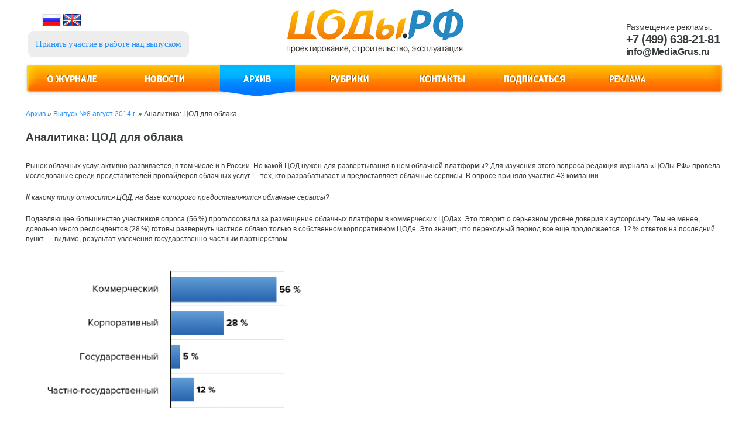

--- FILE ---
content_type: text/html; charset=windows-1251
request_url: https://dcjournal.ru/archive/ed8-august-2014/clouddc.html
body_size: 7859
content:
<!DOCTYPE html PUBLIC "-//W3C//DTD XHTML 1.0 Transitional//EN" "http://www.w3.org/TR/xhtml1/DTD/xhtml1-transitional.dtd">
<html xmlns="http://www.w3.org/1999/xhtml">
 <head>
  <link rel="icon" href="/theme/codirf/favicon.ico" type="image/x-icon" />
  <link rel="shortcut icon" href="/theme/codirf/favicon.ico" type="image/x-icon" />
  <meta http-equiv="Content-Type" content="text/html; charset=windows-1251" />
  <meta name="google-site-verification" content="gUFDtX4WVT3giNIC2j5Vw7dI_f7DRtsNCF03eaqNkCA" />

  <title>Аналитика: ЦОД для облака | Выпуск №8 август 2014 г.  . Журнал ЦОДы.РФ - первый в России специализированный журнал о ЦОД</title>
  

    <!--[if lt IE 9]>
        <script src="http://html5shiv.googlecode.com/svn/trunk/html5.js"></script>
    <![endif]-->

	<link rel="stylesheet" href="/theme/codirf/style/style.css" />
	<script type="text/javascript" src="/js/jquery-1.7.2.min.js"></script>

<!--[if IE ]>
<script>
$().ready(function(){
	$('a,input[type=radio],input[type=checkbox').bind('focus', function(){
		this.blur();
	});
});
</script>
<![endif]-->

<script>
$().ready(function(){
	$.get('/server.php?do=get_ad&c=1126&i=1146', function(data){
		$('body').prepend(data);
	});
});
</script>
<!-- Global site tag (gtag.js) - Google Analytics -->
<script async src="https://www.googletagmanager.com/gtag/js?id=UA-166249167-1"></script>
<script>
  window.dataLayer = window.dataLayer || [];
  function gtag(){dataLayer.push(arguments);}
  gtag('js', new Date());

  gtag('config', 'UA-166249167-1');
</script>

</head>

<!--[if lt IE 7 ]> <body class="ie6"> <![endif]-->
<!--[if IE 7 ]>    <body class="ie7"> <![endif]-->
<!--[if IE 8 ]>    <body class="ie8"> <![endif]-->
<!--[if IE 9 ]>    <body class="ie9"> <![endif]-->
<!--[if (gt IE 9)|!(IE)]><!--> <body> <!--<![endif]-->

<div id="body">

	<div id="header">
		<div id="h-info">
			<div id="h-logo"><a href="/" title="">ЦОДы.РФ специализированный журнал о ЦОД</a></div>
			<div id="h-login"><a href="#" onclick="$('#login_form').toggle();return false;" title="">Принять участие в работе над выпуском</a></div>
			<div id="h-word">Журнал ЦОДы.РФ - первый <br /> в России специализированный журнал о ЦОД </div>
			<div id="h-ctn">
				Размещение рекламы:<br />
				<span class="phone">+7 (499) 638-21-81</span><br />
				<span class="mail">info@MediaGrus.ru</span>
			</div>
			<div id="h-lang"><img src="/theme/codirf/images/ico/ico-lang-rus.png" alt="" /> <a href="/eng/" title=""><img src="/theme/codirf/images/ico/ico-lang-eng.png" alt="" /></a></div>
		</div>
		<div id="h-navigation">

			<table width="100%" cellpadding="0" cellspacing="0" border="0">
			<tr>
				<td class="bg-left"></td>
				<td>
					<ul id="h-menu">
						<li id="mh-ogurnale" class=""><a href="/pages/magazine.html"><span>О журнале</span></a></li>
						<li id="mh-novosti" class=""><a href="/news/"><span>Новости</span></a></li>
						<li id="mh-arhiv" class=" current "><a href="/archive/"><span>Архив</span></a></li>
						<li id="mh-rubriki" class=""><a href="/pages/rubriki.html"><span>Рубрики</span></a></li>
						<li id="mh-kontakti" class=""><a href="/pages/kontakty.html"><span>Контакты</span></a></li>
						<li id="mh-podpisatsia"><a href="/#subscription"><span>Подписаться</span></a></li>
						<li id="mh-reklama" class=""><a href="/pages/reklama.html"><span>Рекалама</span></a></li>
					</ul>

				</td>
				<td class="bg-right"></td>
			</tr>
			</table>
		</div>

	</div>
	<div id="main">
		<div id="ma-content">
			<div class="content">

								

<p><a href="/archive/" title="Архив" class="headerNavigation">Архив</a>  &raquo;  <a href="/archive/ed8-august-2014/" title="Выпуск №8 август 2014 г. " class="headerNavigation">Выпуск №8 август 2014 г. </a>  &raquo;  <span title="Аналитика: ЦОД для облака" class="headerNavigation">Аналитика: ЦОД для облака</a></p>



				

				<h1>Аналитика: ЦОД для облака</h1>

				<p></p> 
				<p><p>Рынок облачных услуг активно развивается, в том числе и в России. Но какой ЦОД нужен для развертывания в нем облачной платформы? Для изучения этого вопроса редакция журнала «ЦОДы.РФ» провела исследование среди представителей провайдеров облачных услуг — тех, кто разрабатывает и предоставляет облачные сервисы. В опросе приняло участие 43 компании.</p>
<p><em>К какому типу относится ЦОД, на базе которого предоставляются облачные сервисы?</em></p>
<p>Подавляющее большинство участников опроса (56&#8198;%) проголосовали за размещение облачных платформ в коммерческих ЦОДах. Это говорит о серьезном уровне доверия к аутсорсингу. Тем не менее, довольно много респондентов (28&#8198;%) готовы развернуть частное облако только в собственном корпоративном ЦОДе. Это значит, что переходный период все еще продолжается. 12&#8198;% ответов на последний пункт — видимо, результат увлечения государственно-частным партнерством.</p>
<p><img src="http://www.alldc.ru/upload/387/%D0%90%D0%BD%D0%B0%D0%BB%D0%B8%D1%82%D0%B8%D0%BA%D0%B0,%20%E2%84%968/1.png" alt="" width="500" /></p>
<p><em>Чем принципиально ЦОД облачного провайдера должен отличаться от всех прочих ЦОДов?</em></p>
<p>В том, что надежность (63&#8198;%) и безопасность (51&#8198;%) названы главными свойствами ЦОДа для облачного провайдера, нет ничего удивительного: недостаточный уровень надежности и безопасности ЦОДа грозит остановкой облачных сервисов — главного источника доходов облачного провайдера. Но важно уточнить, что в подавляющем большинстве случаев надежность достигается путем усиления устойчивости единственного ЦОДа, в котором облачная платформа и развернута. Более дорогостоящие сценарии развертывания облачных платформ на распределенной архитектуре, — например, на базе двух дата-центров, — применяют не многие. Требование масштабируемости (47&#8198;%) напрямую связано с возможностью гибкого изменения объема ресурсов, выделяемых клиенту, — как вверх, так и вниз. Пока это умеют делать далеко не все облачные провайдеры.</p>
<p><img src="http://www.alldc.ru/upload/387/%D0%90%D0%BD%D0%B0%D0%BB%D0%B8%D1%82%D0%B8%D0%BA%D0%B0,%20%E2%84%968/2.png" alt="" width="500" /></p>
<p><em>Какие первоочередные требования выдвигаются на стадии проектирования ЦОДа облачного провайдера?</em></p>
<p><img src="http://www.alldc.ru/upload/387/%D0%90%D0%BD%D0%B0%D0%BB%D0%B8%D1%82%D0%B8%D0%BA%D0%B0,%20%E2%84%968/3.png" alt="" width="500" />Предложенные варианты ответа на вопрос о первоочередных требованиях позволяют нарисовать «портрет» ЦОДа облачного провайдера — для этого достаточно взглянуть на пятерку лидирующих ответов (в порядке убывания): надежность, безопасность, масштабируемость, энергоэффективность, полная автоматизация предоставления облачных сервисов.</p>
<p>Фактор надежности, как и в предыдущем вопросе, здесь лидирует. Но стоит повториться: на сегодняшний день надежность облачных платформ, как правило, достигается путем кластеризации и резервирования ключевых подсистем в рамках одного дата-центра, о надежности которого и пекутся респонденты. Создание в массовом порядке отказоустойчивых и дорогостоящих облачных архитектур на базе распределенных сетей дата-центров привычной практикой в России пока не стало. Впрочем, и из этого правила есть исключения. Второе место, отведенное безопасности (63&#8198;%), является отражением специфики облачных услуг. Всегда хочется быть уверенным, что размещенные в облаке данные не будут украдены или скомпрометированы. Третье место у требования к масштабируемости (47&#8198;%). Не секрет, что большинство клиентов не в состоянии четко прогнозировать эти мощности, и далеко не все облачные провайдеры могут обеспечить быстрое автоматическое масштабирование в обе стороны — а ведь это фактор конкурентоспособности.</p>
<p>Последние два лидера пятерки свойств облачного ЦОДа — энергоэффективность (37&#8198;%) и автоматизация предоставления услуг (33&#8198;%). От энергоэффективности инженерной инфраструктуры напрямую зависит себестоимость облачных сервисов. А второе свойство — автоматизация предоставления сервисов — дает конкурентное преимущество облачному провайдеру, который хочет предложить своим клиентам простой и быстрый механизм выделения ресурсов для решения их задач. Влияние этого фактора на себестоимость услуг незначительно. Для провайдера такая автоматизация — скорее вопрос репутации в смысле «продвинутости» и технологичности, чем непременный атрибут публичного облака. Но столкнувшись на практике с отсутствием автоматизации предоставления сервисов и, в частности, с проблемами автоматизации масштабирования облачной услуги, клиент с высокой вероятностью «проголосует ногами» за такого провайдера.</p>
<p><em>Сколько аппаратных платформ ИТ-инфраструктуры облачного ЦОДа должно быть у облачного провайдера?</em></p>
<p>Ответы на этот вопрос несколько парадоксальны. Лидер ответов — дуалистическая облачная платформа, то есть построенная на решении двух вендоров (33&#8201;% голосов респондентов). Парадокс в том, что потребители облачных услуг изолированы от аппаратной платформы и по большому счету им должно быть безразлично, что находится ниже уровня виртуальных систем. Для провайдера же мультивендорность — дополнительный фактор роста издержек на эксплуатацию. Скорее всего, на такое распределение поданных голосов (вкупе с 40&#8201;% более жестких любителей «зоопарка» — три платформы и более) повлияли представители корпоративных ЦОДов, принявших участие в опросе.</p>
<p>Можно предположить, что под первой платформой респонденты подразумевали, например, виртуальную серверную платформу (типа IaaS), а под второй — решения для предоставления сервисов более высокого уровня, скажем, PaaS и SaaS. В таком случае применение двух и более различных решений приобретает хоть какой-то смысл…</p>
<p>Хочется верить, что приверженцы моновендорного подхода (28&#8201;%) смогут на примере успешности своего бизнеса продемонстрировать явное преимущество.</p>
<p><img src="http://www.alldc.ru/upload/387/%D0%90%D0%BD%D0%B0%D0%BB%D0%B8%D1%82%D0%B8%D0%BA%D0%B0,%20%E2%84%968/4.png" alt="" width="500" /></p>
<p><em>Требуется ли облачному провайдеру помимо основного ЦОДа еще и резервный?</em></p>
<p>Высокий процент голосов, отданных за резервный ЦОД облачного провайдера (77&#8198;%), отражает желание избежать рисков не только за счет механизмов кластеризации и автоматического перемещения информационных систем, размещенных в облаке внутри одного ЦОДа, но также и посредством сложных и дорогостоящих катастрофоустойчивых сценариев на базе распределенных дата-центров. На деле повсеместной тяги провайдеров к таким архитектурам, увы, не наблюдается. Но желание подстраховаться на случай выхода из строя основной площадки может только приветствоваться. Впрочем, нельзя сказать, что отсутствие резервной площадки у провайдера облачных услуг стало в российской действительности фактором, препятствующим развитию бизнеса. Об этом свойстве облачных сервисов можно говорить как о категории люкс для взыскательных клиентов. </p>
<p><img src="http://www.alldc.ru/upload/387/%D0%90%D0%BD%D0%B0%D0%BB%D0%B8%D1%82%D0%B8%D0%BA%D0%B0,%20%E2%84%968/5.png" alt="" width="300" /></p>
<p><em><br />Какой должна быть система управления облачного ЦОДа?</em></p>
<p>Желание 60 % респондентов управлять ИТ-инфраструктурой с помощью систем управления инженерной инфраструктурой (DCIM) лишь на пер­вый взгляд может показаться парадоксальным. Одна из важных задач, возни­кающих в ЦОДе облачного провайдера, — равномерное распределение нагрузки путем миграции виртуальных машин между физическими серверами, — может быть эффективно решена с помощью инструментария DCIM. На основе статистических данных, собираемых со множества датчиков, DCIM позволяет существенно повысить энергоэффективность ЦОДа за счет оптимизации размещения оборудования. Например, высоконагруженные серверы можно установить ближе к подходящим элементам инже­нерной инфраструктуры.</p>
<p><img src="http://www.alldc.ru/upload/387/%D0%90%D0%BD%D0%B0%D0%BB%D0%B8%D1%82%D0%B8%D0%BA%D0%B0,%20%E2%84%968/6.png" alt="" width="300" /></p>
<p><em>Каков максимально допустимый срок возврата инвестиций в ЦОД облачного провайдера?</em></p>
<p>Распределение ответов на этот вопрос наглядно демонстрирует сложившийся в отрасли стандарт де-факто: средний срок возврата инвестиций — не более пяти лет, но не менее трех. С этим согласились 39 % респондентов. Интересно распределились приверженцы более строгих вариантов: по 26 % досталось срокам возврата инвестиций менее трех лет и от пяти до семи лет. Впрочем, близкие значения (30 против 26) говорят в пользу расширения диапазона возможных (допустимых) сроков — до семи лет. Нижняя граница все-таки должна проходить на трех годах. Маловероятно, что ROI можно считать достижимым за один-два года.</p>
<p><img src="http://www.alldc.ru/upload/387/%D0%90%D0%BD%D0%B0%D0%BB%D0%B8%D1%82%D0%B8%D0%BA%D0%B0,%20%E2%84%968/7.png" alt="" width="500" /></p>
<p><strong>ВЫВОДЫ.</strong> На первый взгляд может показаться, что требования к ЦОДу облачного провайдера те же, что и к обычному дата-центру. Однако внима­тельное изучение ответов указывает на интересную специфику. Примечательно, что энергоэффективность поместилась в этом опросе на хотя и почетное, но все же четвертое ме­сто. Конечно же, провайдеры не могут не проявлять интереса к статье расходов на электроэнергию — от этого зависит стоимость услуги. Проблема в том, что капитальные затраты на внедрение инновационных инженерных систем, с помощью которых можно было бы снизить бремя операционных расходов, настолько высоки, что их приобретение часто теряет смысл. На западном рынке извечный конфликт между капитальными затратами и расходами на эксплуатацию решается на уровне государства, за счет налоговых стимулов.  Во многих развитых странах коммерческие центры обработки данных уже получили ощутимые налоговые льготы наряду с другими энергоемкими производствами. Остается надеяться, что в недалеком будущем и в России отрасль дата-центров наберет достаточный потенциал, чтобы ее участники могли пролоббировать в правительстве подобное решение, которое могло бы дать мощный импульс этому важнейшему сектору экономики.</p></p>




	
				<div style="padding-right:25px;">

					<div class="p5" style="">
						<h3 style="margin:0;">Оставить отзыв</h3>


						<div id="" class="">
							<form method="post" action="" id="form_recalls_add">
								<div class="pt10 bold">Имя:<br /><input type="text" name="aRecall[n]" value="" style="width:500px;;" /> </div> 
								<div class="pt10 bold">Email:<br /><input type="text" name="aRecall[e]" value="" style="width:500px;" /> </div> 
								<div class="bold">Текст отзыва: </div>
								<textarea name="aRecall[t]" rows="3" cols="30" cols="" style="width:570px;height:150px;"></textarea><br /> 
								<div class="mt15 p15 bold"><a href="#" onclick="javascript:$('#form_recalls_add').submit();return false;">Отправить</a></div>
							</form>
						</div>
						<div id="rep"></div>


					</div>

				</div><br />

				<div style="padding-right:25px;">

					<h3>Отзывы (0)</h3>

					

				</div>			</div>
		</div>
	</div>


	<br clear="all" class="clear" />

		

<div id="footer">

		<div id="fo-links">
			<a href="/pages/magazine.html" class=""><span>О журнале</span></a>
			<a href="/news/" class=""><span>Новости</span></a>
			<a href="/archive/" class=""><span>Архив</span></a>
			<a href="/pages/rubriki.html" class=""><span>Рубрики</span></a>
			<a href="/pages/kontakty.html" ><span>Контакты</span></a>
			<a href="/#subscription" ><span>Подписаться</span></a>
			<a href="/pages/reklama.html"><span>Реклама</span></a>
		</div>

		<div id="fo-politic">
			<a href="http://mediagrus.ru/doc/policy.pdf" target="_blank">Политика обработки данных</a> | <a href="http://mediagrus.ru/doc/rules.pdf" target="_blank">Пользовательское соглашение</a>
		</div>

		<br clear="all" class="clear"/>

		<div id="fo-copy">
			<div id="fo-reg">Свидетельство о регистрации СМИ ПИ № ФС77-51010 от 27 августа 2012 г. <a href="http://mediagrus.ru" target="_BLANK"> ЗАО «Медиа Грус»</a>. &reg; 2012-2026</div>
		</div>

		<div id="fo-count">



			
<img src="http://dcjournal.ru/images/int/Visa.png" alt="" />
<img src="http://dcjournal.ru/images/int/MasterCard.png" alt="" />
<img src="http://dcjournal.ru/images/int/PayKeeper.png" alt="" />
			<!--LiveInternet counter--><script type="text/javascript"><!--
			document.write("<a href='http://www.liveinternet.ru/click' "+
			"target=_blank><img src='//counter.yadro.ru/hit?t44.6;r"+
			escape(document.referrer)+((typeof(screen)=="undefined")?"":
			";s"+screen.width+"*"+screen.height+"*"+(screen.colorDepth?
			screen.colorDepth:screen.pixelDepth))+";u"+escape(document.URL)+
			";h"+escape(document.title.substring(0,80))+";"+Math.random()+
			"' alt='' title='LiveInternet' "+
			"border='0' width='31' height='31'><\/a>")
			//--></script><!--/LiveInternet-->
			
		</div>

		<br clear="all" class="clear"/>


	</div>


</div>
<div id="login_form" style="display:none">
	<div class="wrap">
		<div class="header">
			<div class="close"></div>
		</div>
		<div class="content">
			<br />
			<div class="bold white f18 a-center">Только для подписчиков журнала ЦОДы.РФ</div>
			<br />
			<br />

			<form method="post" action="/user/">
		
				<input type="hidden" name="login" />
				<input type="hidden" name="name" />

				<div><input type="email" name="username" placeholder="Эл.адрес" /></div>
				<div><input type="password" name="password" placeholder="Пароль" /></div>

				<br />

				Если Вы являетесь подписчиком журнала ЦОДы.РФ, но у вас нет пароля, воспользуйтесь функцией <a href="/user/login/restore/">восстановить пароль</a><br />
				<br />

				<a href="/">Оформить подписку на журнал ЦОДы.РФ</a><br />
				<br />
				<br />
				
				<div class="a-center"><div class="submit-btn"><input type="submit" value="Отпраяить" /></div></div>
				<br />
			</form>

		</div>
	</div>
</div>

<script>

$(function(){
	$('#login_form').find('.close').on({
		click:function(){
			$(this).closest('#login_form').hide();
		}
	})
})
</script>



<script type="text/javascript" src="/js/jquery.placeholder.js"></script>




<script>
$().ready(function(){
	if ($('body').height() < $(window).height()) {
//		$('#main').height($('#main').height() + ($(window).height() - $('body').height()));
	}
});

</script>




<!-- Yandex.Metrika counter -->
<script type="text/javascript">
    (function (d, w, c) {
        (w[c] = w[c] || []).push(function() {
            try {
                w.yaCounter32317654 = new Ya.Metrika({
                    id:32317654,
                    clickmap:true,
                    trackLinks:true,
                    accurateTrackBounce:true,
                    webvisor:true,
                    trackHash:true
                });
            } catch(e) { }
        });

        var n = d.getElementsByTagName("script")[0],
            s = d.createElement("script"),
            f = function () { n.parentNode.insertBefore(s, n); };
        s.type = "text/javascript";
        s.async = true;
        s.src = "https://mc.yandex.ru/metrika/watch.js";

        if (w.opera == "[object Opera]") {
            d.addEventListener("DOMContentLoaded", f, false);
        } else { f(); }
    })(document, window, "yandex_metrika_callbacks");
</script>
<noscript><div><img src="https://mc.yandex.ru/watch/32317654" style="position:absolute; left:-9999px;" alt="" /></div></noscript>
<!-- /Yandex.Metrika counter -->


</body>
</html><!-- time=0.15283513069153 -->

--- FILE ---
content_type: text/css
request_url: https://dcjournal.ru/theme/codirf/style/style.css
body_size: 4405
content:

@font-face {
  font-family: 'MetaBoldLFC';
  font-style: normal;
  font-weight: 400;
  src: url(fonts/Arial-Narrow.eot);
  src: local('Arial Narrow'), local('ArialNarrow'), url(fonts/Arial-Narrow.eot) format('embedded-opentype')/* , url(fonts/Arial-Narrow.woff) format('woff')*/
  ,url('fonts/metaboldlfc-webfont.ttf') format('truetype');
}


html, body {
	margin:0;
	padding:0;
	background-color:#fff;
}


/* base  */

body, input, textarea,
button   { font:12px/17px  "Trebuchet MS",Helvetica,Jamrul,sans-serif; color:#363b3e; }
/*button   { font:12px/16px  Arial, Verdana, sans-serif; color:#363b3e; }*/
form     { margin:0; padding:0; }
a img    { border:0; }
a        { color: #228fff; }
h1       { margin:0 0  30px 0; font-size:19px;line-height:22px; }
h2       { margin:0; font-size:17px;line-height:20px; }
p        { margin:20px 0;}
table td { vertical-align:top; }
/*
* {
	font-family:Arial , Helvetica, sans-serif !important;

}
*/

input[type=text], input[type=email], input[type=password], textarea , select {
	width:100%;
	font-size:14px;
	border:solid 1px #97a7b9;
	border-radius:5px;
	behavior: url(/style/pie/PIE.htc);
}
select {

	padding:2px;
}

textarea {
	padding:4px;
}
input[type=text], input[type=email], input[type=password] {

	height:22px;
	text-indent:5px;
	behavior: url(/style/pie/PIE.htc);
}


/* --------------- */

.list01 ul,
ul.list01 {
	margin:0;padding:0;

}
	.list01 ul li,
	ul.list01 li {
		margin:0;padding:0;
		margin-top:15px;
		padding-left:20px;
		list-style:none;
		font-size:12px;
		background:url(../images/li-list01.gif) no-repeat left 3px;
	}

.list02 ul,
ul.list02 {
	margin:0;padding:0;
}
	.list02 ul li,
	ul.list02 li {
		margin:0;padding:0;
		margin-top:7px;
		padding-left:15px;
		list-style:none;
		font-size:12px;
		background:url(../images/li-list01.gif) no-repeat left 3px;
	}

.list03 ul,
ul.list03 {
	margin:0;padding:0;
}
	.list03 ul li,
	ul.list03 li {
		margin:0;padding:0;
		padding-left:31px;
		padding-top:2px;
		min-height:22px;
		list-style:none;
		font-size:12px;
	}

		ul.list03 li.l1 { background:url(../images/reklama/li-list03-l1.png) no-repeat left 0px; }
		ul.list03 li.l2 { background:url(../images/reklama/li-list03-l2.png) no-repeat left 0px; }
		ul.list03 li.l3 { background:url(../images/reklama/li-list03-l3.png) no-repeat left 0px; }
		ul.list03 li.l4 { background:url(../images/reklama/li-list03-l4.png) no-repeat left 0px; }
		ul.list03 li.l5 { background:url(../images/reklama/li-list03-l5.png) no-repeat left 0px; }


/* body */

#body {
	margin:0 auto;
	width:1200px;
	position:relative;
	clear:both;
}


/* header */

#header {
	position:relative;
}

	#h-info {
		height:106px;
		position:relative;
	}
/*
		#h-logo {
			position:absolute;
			left:27px;
			top:40px;
		}

			#h-logo a {
				display:block;
				width:224px;
				height:50px;
				text-indent:-9999px; 
				background:url(../images/h-logo.png) no-repeat 0 0;
			}

*/

		#h-logo {
			margin-left:-182px;
			position:absolute;
			left:50%;
			top:15px;
		}

			#h-logo a {
				display:block;
				width:361px;
				height:93px;
				text-indent:-9999px; 
				b_ackground:url(../images/h-logo3.png) no-repeat 0 0;
				background:url(../images/h-logo6.png) no-repeat 0 0;
			}

		#h-login {
			background: #ededed none repeat scroll 0 0;
			border-radius: 9px;
			font-family: tahoma;
			font-size: 15px;
			left: 8px;
			letter-spacing: -0.5px;
			padding: 14px 13px;
			position: absolute;
			top: 53px;
		}
			#h-login a {
				text-decoration:none;
			}
				#h-login a:hover {
					text-decoration:underline;
				}

	#h-info #h-word {

		position:absolute;
		left:280px;
		top:36px;
		display:block;
		letter-spacing:0.9px;
		font-size:18px;
		line-height:30px;
 		font-weight:bold;

	display:none;
	}

	#h-info #h-ctn {
		padding-left:13px;
		position:absolute;
		right:10px;
		top:36px;
		display:block;
		letter-spacing:-0.2px;
		font-size:14px;
		line-height:21px;
		background:url(../images/dot.png) repeat-y 0 0;
	}
		#h-info #h-ctn > span.phone {
		letter-spacing:-0.7px;
			font-size:20px;
			font-weight:bold;
		}
		#h-info #h-ctn > span.mail {
			font-size:16px;
			font-weight:bold;
		}

	#h-info #h-lang {
		padding-left:13px;
		position:absolute;
		left:19px;
		top:24px;
	}
		#h-info #h-lang a {
		}



	#h-navigation {
		position:relative;
		display:block;
		width:100%;
		height:61px; 
		overflow:hidden;
		background:url(../images/h-navigation-bg2.png ) no-repeat left 0px;
	}
	#h-navigation td {
		vertical-align:top;

	}
		#h-navigation  .bg-left,
		#h-navigation  .bg-right {
			width:20px;
			height:65px;
/*			background:url(../images/h-navigation-bg.png ) no-repeat left 0px;*/
			background:none;
		}
		#h-navigation  .bg-right {
			background-position:right top;
		}

		#h-menu {
			margin:0;
			padding:0;
			display:block;
			overflow:hidden; 
			width:100%;
			height:64px; 
/*			background:url(../images/h-navigation-bg.png ) repeat-x left -69px;*/
			background:none;
		}
			#h-menu:after { content:"."; display:block; height:0; clear:both; visibility:hidden; }
			#h-menu li { 
				margin:0;padding:0;
				margin-left:30px;
				margin-top:5px;
				list-style:none;
				float:left;
				display:inline-block;

			}
			#h-menu li a {

				padding-top:10px;
				float:left;
				display:inline-block;
				width:128px;
				height:61px;
				overflow:hidden; 

				font:16px/18px MetaBoldLFC, sans-serif; 
				color:#fff;
				text-transform:uppercase;
				font-weight:bold;

				/*text-shadow: -1px -1px 2px #FF6107, -1px -1px 0px #616161;*/

				text-shadow:-1px -1px 2px #FF6107, -1px 0px 1px #616161, 0px -1px 1px #616161;
				text-align:center;
				background:none;
			}
			#h-menu li:first-child {
				margin-left:0;
			}

			#h-menu li:hover,
			#h-menu li.current {
				background:url(../images/h-navigation-bg.png ) repeat-x -17px -138px;
/*				text-shadow:-1px -1px 2px #0f75ff, -1px 0px 1px #616161, 0px -1px 1px #616161;*/
			}

			#h-menu li a {
				color:#fff;
				text-decoration:none;
			}

			#h-menu li a {/*
				display:block; 
				width:128px;
				height:65px;
				border:1px solid red;*/
				text-indent:-9999px; 
				background:url(../images/h-navigation-bg.png ) repeat-x 999px 999px;
			}

			#h-menu li#mh-ogurnale a { background-position:-18px -221px; }
			#h-menu li#mh-novosti a { background-position:-18px -279px; }
			#h-menu li#mh-arhiv a { background-position:-18px -337px; }
			#h-menu li#mh-rubriki a { background-position:-18px -395px; }
			#h-menu li#mh-kontakti a { background-position:-18px -453px; }
			#h-menu li#mh-podpisatsia a { background-position:-18px -511px; }
			#h-menu li#mh-reklama a { background-position:-18px -569px; }


			#h-menu li#mh-ogurnale a:hover, #h-menu li#mh-ogurnale.current a { background-position:-214px -221px; }
			#h-menu li#mh-novosti a:hover, #h-menu li#mh-novosti.current a { background-position:-214px -279px; }
			#h-menu li#mh-arhiv a:hover, #h-menu li#mh-arhiv.current a { background-position:-214px -337px; }
			#h-menu li#mh-rubriki a:hover, #h-menu li#mh-rubriki.current a { background-position:-214px -395px; }
			#h-menu li#mh-kontakti a:hover, #h-menu li#mh-kontakti.current a { background-position:-214px -453px; }
			#h-menu li#mh-podpisatsia a:hover, #h-menu li#mh-podpisatsia.current a { background-position:-214px -511px; }
			#h-menu li#mh-reklama a:hover, #h-menu li#mh-reklama.current a { background-position:-214px -569px; }



/* main */

#main {
	width:1192px;
	margin:7px auto 0 auto;
	position:relative;
}

/* content */


.inThisNumber {
	color:#0d0c0b;
}
	.inThisNumber .in-this {
		padding-top:12px;
		padding-left:20px;
		width:176px;
		height:26px;

		font-size:20px;
		float:left;
		background:#ededed url(../images/in-this-number-in-this.png) no-repeat right top;
		border-radius:5px 0px 0px 0px;
	}
	.inThisNumber .is-the-pub {
		padding-top:13px;
		padding-left:30px;
		width:252px;
		height:20px;
		float:right;
		font-size:18px;
		color:#228fff;
		background:#fff;
	}
	.inThisNumber .content {
		padding:10px;
		padding-top:25px;
		font-size:12px;
		background:#ededed;
		border-radius:0px 5px 5px 5px;
	}

		.inThisNumber .content .photo {
			width:210px;
			text-align:left;
		}
		.inThisNumber .content p:first-child {
			margin-top:0;
		}

/* registration */
#registration {
	padding:20px;
	width:634px;
	color:#fff;
	background:#228fff url(../images/reg-form-bg.png) repeat-x left bottom;
	border-radius:5px;
}
	#registration h2 {
		font-size:20px;
		color:#ffbb3e;
		text-shadow:1px 1px #1269f2;
	}

	#registration #re-block-form {
	}
		#registration #re-block-form {
			margin-top:30px;
		}
		#registration #re-block-form .hr {
			height:1px;
			border-bottom:1px solid #569ce5;
		}
		
		#registration #re-block-form td {
			padding:5px 0;
			text-align:left;
		}

		#registration #re-block-form tr td:first-child {
			padding-right:10px;
			text-align:right;
		}

		#registration #re-block-form .form {}

			#registration #re-block-form .form tr td {
				vertical-align:middle;
			}
			#registration #re-block-form .form tr td:first-child {
				padding-right:10px;
			}

		#registration #re-block-form #reg-buttom {
			margin-top:10px;
			border:0;
			text-indent:-9999px; 
			width:262px;
			height:64px;
			overflow:hidden;
			cursor:pointer;
			background: url(../images/reg-form-btn.png) no-repeat 0 0;
		}

/* Rubruclist */
#Rubruclist {
	padding:20px;
       align: right;
	width:634px;
	color:#000;
	background:#ededed url(../images/reg-form-bg2.png) repeat-x left bottom;
	border-radius:5px;
}
	#Rubruclist h2 {
		font-size:20px;
		color:#1269f2;
		text-shadow:1px 1px #ffbb3e ;
	}

	#Rubruclist #re-block-form {
	}
		#Rubruclist #re-block-form {
			margin-top:30px;
		}
		#Rubruclist #re-block-form .hr {
			height:1px;
			border-bottom:1px solid #569ce5;
		}
		
		#Rubruclist #re-block-form td {
			padding:5px 0;
			text-align:left;
		}

		#Rubruclist #re-block-form tr td:first-child {
			padding-right:10px;
			text-align:right;
		}

		#Rubruclist #re-block-form .form {}

			#Rubruclist #re-block-form .form tr td {
				vertical-align:middle;
			}
			#Rubruclist #re-block-form .form tr td:first-child {
				padding-right:10px;
			}

/* Rubruclist2 */
#Rubruclist2 {
	padding:20px;
	width:634px;
	color:#000;
	background:#228fff url(../images/reg-form-bg3.png) repeat-x left bottom;
	border-radius:5px;
}
	#Rubruclist2 h2 {
		font-size:20px;
		color:#ffbb3e;
		text-shadow:1px 1px #1269f2;
	}

	#Rubruclist2 #re-block-form {
	}
		#Rubruclist2 #re-block-form {
			margin-top:30px;
		}
		#Rubruclist2 #re-block-form .hr {
			height:1px;
			border-bottom:1px solid #569ce5;
		}
		
		#Rubruclist2 #re-block-form td {
			padding:5px 0;
			text-align:left;
		}

		#Rubruclist2 #re-block-form tr td:first-child {
			padding-right:10px;
			text-align:right;
		}

		#Rubruclist2 #re-block-form .form {}

			#Rubruclist2 #re-block-form .form tr td {
				vertical-align:middle;
			}
			#Rubruclist2 #re-block-form .form tr td:first-child {
				padding-right:10px;
			}
/* archive */
.achive-list {

}
	.achive-list .line {
		padding-left:20px;
	}
	.achive-list .line .list-article {
		height:230px;
		overflow:hidden;
	}
		.achive-list .line.open .list-article {
			height:auto;
		}
	
	.achive-list .btn-close-open {
		width:117px;
		height:28px;
		display:inline-block;
		text-indent:-9999px; 
		background: url(../images/archive-btn-close-open.png) no-repeat 0 0;
	}
	.achive-list .btn-close-open.open,
	.achive-list .btn-close-open.current {
		background-position:left -46px;
	}


.archive-colorize {
	font-size:14px;
}
	.archive-colorize th.title,
	.archive-colorize td.title {
		height:24px;
		text-align:left;
		vertical-align:middle;
	}
	.archive-colorize td.title {
		padding-left:20px;
		background:url(../images/li-achive-colorize.gif) no-repeat 6px 7px;
	}

	.archive-colorize th.page,
	.archive-colorize td.page {
		width:80px;
		vertical-align:middle;
		text-align:center;
	}


/* footer */

#footer {
	margin:16px auto 0 auto;
	position:relative;
	width:1192px;
	height:108px;
	border-radius:5px;
	background:#e5e5e5;
}
	#fo-links { 
		padding-top:28px;
		text-align:center;
	}
		#fo-links a { 
			margin-left:20px;
			font-size:16px;
			color:#363b3e;
			text-decoration:underline;
		}
			#fo-links a:first-child {
				margin-left:0;
			}

	#fo-politic {
		display: inline-block;
		margin: 12px 0 0 374px;
	}
		#fo-links a { 
		}


/*
	#fo-copy {
		margin:0 auto;
		height:40px;
		position:relative;
		color:#707070;
	}
	*/
		#fo-reg {
			position:absolute;
			left:0;
			width:100%;
			bottom:5px;
			display:block;
			text-align:center;
		}
	#fo-count {
		position:absolute;
		right:10px;
		width:auto;
		bottom:9px;
		display:inline-block;
		text-align:right;
	}


/* -------------- */

.reklama-block {
	margin-top:25px;
	padding-left:30px;
	position:relative;
	width:1052px;
}

	.reklama-block .bg-grey.round {
		padding:16px 15px 18px 22px;
	}


.rubrili-block {
	margin:0 auto;
	width:1178px;
}
	.rubrili-block .bg-grey-light {
		margin-bottom:5px;
		padding:22px 31px 16px 22px;
		__background:#C0C0C0;
	}
		.rubrili-block .bg-grey-light .square-in-text {
			display:inline-block;
			width:11px;
			height:11px;
			margin-right:11px;
			line-height:11px;
		}



/* -------------- */
#login_form {
	padding: 3px;
	__left: 321px;
	left:50%;
	margin-left:-276px;
	position: absolute;
	top: 99px;
	width: 552px;
	display:none

	border-radius: 6px;

	background: #ffba00; /* Old browsers */
	background: -moz-linear-gradient(top,  #ffba00 0%, #ff6800 100%); /* FF3.6-15 */
	background: -webkit-linear-gradient(top,  #ffba00 0%,#ff6800 100%); /* Chrome10-25,Safari5.1-6 */
	background: linear-gradient(to bottom,  #ffba00 0%,#ff6800 100%); /* W3C, IE10+, FF16+, Chrome26+, Opera12+, Safari7+ */
	filter: progid:DXImageTransform.Microsoft.gradient( startColorstr='#ffba00', endColorstr='#ff6800',GradientType=0 ); /* IE6-9 */
}

	#login_form .wrap {
		background:#2587c3;
		border-radius: 4px;
		padding:19px 65px;
	}

	#login_form .header {}
		#login_form .header .close {
			background-image: url([data-uri]);
			background-repeat: no-repeat;
			width: 9px;
			height: 10px;

			position: absolute;
			right: 15px;
			top: 16px;
			width: 12px;
			cursor:pointer;
		}


	#login_form .content {
		font-family:tahoma;
		color:#fff;
	}
		#login_form .content a {
			color:#ffb700;
		}

		#login_form .content input[type="text"], #login_form .content input[type="email"], #login_form .content input[type="password"] {
			border-radius: 0;
			margin-top: 5px;
			padding: 8px 0;
			text-indent: 22px;
			width:100%;
			border:
		}

		#login_form .content .submit-btn {

			display: inline-block;

			padding: 3px;
			border-radius: 6px;

			background: #ffba00; /* Old browsers */
			background: -moz-linear-gradient(top,  #ffba00 0%, #ff6800 100%); /* FF3.6-15 */
			background: -webkit-linear-gradient(top,  #ffba00 0%,#ff6800 100%); /* Chrome10-25,Safari5.1-6 */
			background: linear-gradient(to bottom,  #ffba00 0%,#ff6800 100%); /* W3C, IE10+, FF16+, Chrome26+, Opera12+, Safari7+ */
			filter: progid:DXImageTransform.Microsoft.gradient( startColorstr='#ffba00', endColorstr='#ff6800',GradientType=0 ); /* IE6-9 */
		}
			#login_form .content .submit-btn input[type="submit"] {
				background: #2587c3 none repeat scroll 0 0;
				border: 0 none;
				border-radius: 4px;
				color: #fff;
				font-size: 18px;
				font-weight: bold;
				padding: 7px 22px;
				cursor:pointer;
			}
				#login_form .content .submit-btn input[type="submit"]:hover {
					text-decoration:underline;
				}



/* -------------- */
.btn_big_01 {
	border:none;
	border-radius: 4px;
	background:#0377ba;
	color: #fff;
	display: inline-block;
	font-family: tahoma;
	font-size: 18px;
	font-weight: bold;
	padding: 13px 22px;
	position: relative;
	text-decoration: none;
	cursor:pointer;
	text-align:center;
}
	.btn_big_01:hover {
		text-decoration: underline;
	}



/* -------------- */
.w16 { width:16px; }
.w24 { width:24px; }
.w100p { width:100%; }


.h16 { height:16px; }
.h36 { height:36px; }

/* -------------- */

.hr-h1 { height:1px; background:url(../images/dot.png) repeat-x 0 0; }
.hr-v1 { height:1px; background:url(../images/dot.png) repeat-y 0 0; }
.hr-v2_gray2 {
	height:2px; background:#e5e5e5;
}

.round { border-radius:5px; }
.box-cover { box-shadow:2px 2px 5px 1px #9A9A9A; }
.box-cover-small { box-shadow:1px 1px 2px 1px #9A9A9A; }

/* -------------- */
.white   { color:#fff; }
.blue    { color:#228fff; }
.yellow  { color:#ffbb3e; }
.green   { color:green; }
.bg-grey { background-color:#eaeaea; }
.bg-grey-light { background-color:#fbfafa; }
.error   { color:#fe9595; }
/* -------------- */

.f14 { font-size:14px; line-height:16px; }
.f16 { font-size:16px; line-height:18px; }
.f17 { font-size:17px; line-height:19px; }
.f18 { font-size:18px; line-height:20px; }
.f20 { font-size:20px; line-height:22px; }
.f22 { font-size:22px; line-height:24px; }

.lh14 { line-height:14px }

.strong { font-weight:bold; }
.upper { text-transform:uppercase; }
.bold  { font-weight:bold; }

/* -------------- */


.f-left   { float:left; }
.f-right  { float:right; }
.a-left   { text-align:left; }
.a-left1   { text-align:left !important ;}
.a-center,
tr.a-center td { text-align:center; }
.a-center1 { text-align:center !important ; }



.v-top { vertical-align:top; }
.v-middle,
tr.v-middle td { vertical-align:middle; }

/* -------------- */

.pt5 { padding-top:5px; }
.pt10 { padding-top:10px; }
.pt20 { padding-top:20px; }
.pt40 { padding-top:40px; }
.pt30 { padding-top:30px; }
.pt50 { padding-top:50px; }
.pt70 { padding-top:70px; }

.p5  { padding:5px; }
.p7  { padding:7px; }
.p10  { padding:10px; }
.p12  { padding:12px; }
.p15  { padding:15px; }
.p20  { padding:20px; }

.pl20 { padding-left:20px; }
.pl30 { padding-left:30px; }

.ptb5 { padding-top:5px; padding-bottom:5px; }
.ptb7 { padding-top:7px; padding-bottom:7px; }
.ptb10 { padding-top:10px; padding-bottom:10px; }

.mt5  { margin-top:5px; }
.mt7  { margin-top:7px; }
.mt10 { margin-top:10px; }
.mt12 { margin-top:12px; }
.mt15 { margin-top:15px; }
.mt20 { margin-top:20px; }
.mt25 { margin-top:25px; }
.mt30 { margin-top:30px; }

/* -------------- */

.clear { clear:both; width:0; height:0; font-size:0; line-height:0; margin:0; padding:0; overflow:hidden; visibility:hidden; }

